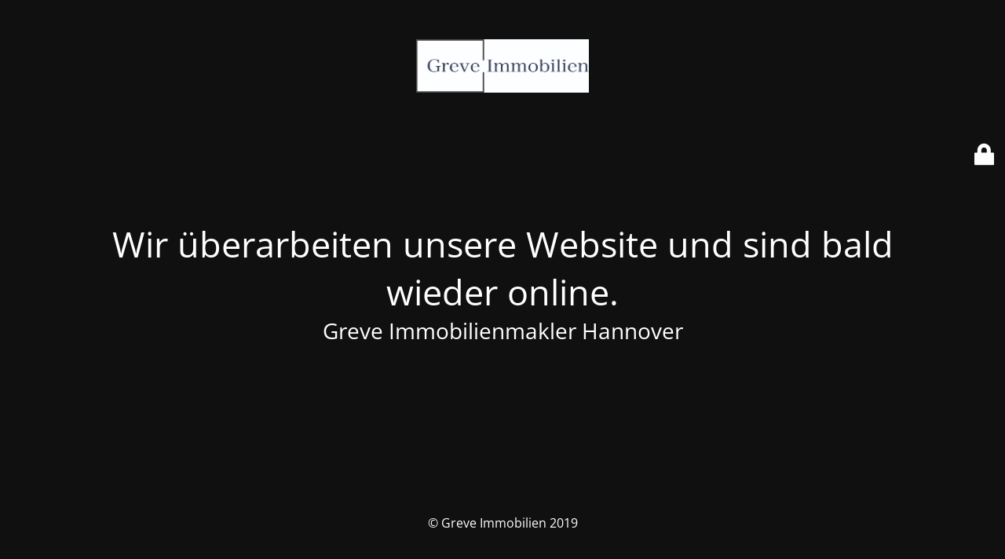

--- FILE ---
content_type: text/html; charset=UTF-8
request_url: http://greve-immo.de/properties/trivas-house/
body_size: 2149
content:
<!DOCTYPE html>
<html lang="de">
<head>
	<meta charset="UTF-8" />
	<title>Wir überarbeiten unsere Website und sind bald wieder online.</title>	<link rel="icon" href="http://greve-immo.de/wp-content/uploads/2022/03/cropped-Logo-512x512_1-32x32.gif" sizes="32x32" />
<link rel="icon" href="http://greve-immo.de/wp-content/uploads/2022/03/cropped-Logo-512x512_1-192x192.gif" sizes="192x192" />
<link rel="apple-touch-icon" href="http://greve-immo.de/wp-content/uploads/2022/03/cropped-Logo-512x512_1-180x180.gif" />
<meta name="msapplication-TileImage" content="http://greve-immo.de/wp-content/uploads/2022/03/cropped-Logo-512x512_1-270x270.gif" />
	<meta name="viewport" content="width=device-width, maximum-scale=1, initial-scale=1, minimum-scale=1">
	<meta name="description" content="Greve Immobilienmakler Hannover"/>
	<meta http-equiv="X-UA-Compatible" content="" />
	<meta property="og:site_name" content="Greve Immobilien - Greve Immobilienmakler Hannover"/>
	<meta property="og:title" content="Wir überarbeiten unsere Website und sind bald wieder online."/>
	<meta property="og:type" content="Maintenance"/>
	<meta property="og:url" content="http://greve-immo.de"/>
	<meta property="og:description" content="Greve Immobilienmakler Hannover"/>
				<meta property="og:image" content="http://greve-immo.de/wp-content/uploads/2016/10/Greve-Immobilien_26.10.2016_2.jpg" />
			<meta property="og:image:url" content="http://greve-immo.de/wp-content/uploads/2016/10/Greve-Immobilien_26.10.2016_2.jpg"/>
			<meta property="og:image:secure_url" content="http://greve-immo.de/wp-content/uploads/2016/10/Greve-Immobilien_26.10.2016_2.jpg"/>
			<meta property="og:image:type" content="jpg"/>
			<link rel="profile" href="http://gmpg.org/xfn/11" />
	<link rel="pingback" href="http://greve-immo.de/xmlrpc.php" />
	<link rel='stylesheet' id='mtnc-style-css'  href='http://greve-immo.de/wp-content/plugins/maintenance/load/css/style.css?ver=1767472388' type='text/css' media='all' />
<link rel='stylesheet' id='mtnc-fonts-css'  href='http://greve-immo.de/wp-content/plugins/maintenance/load/css/fonts.css?ver=1767472388' type='text/css' media='all' />
<style type="text/css">body {background-color: #111111}.preloader {background-color: #111111}body {font-family: Open Sans; }.site-title, .preloader i, .login-form, .login-form a.lost-pass, .btn-open-login-form, .site-content, .user-content-wrapper, .user-content, footer, .maintenance a{color: #ffffff;} a.close-user-content, #mailchimp-box form input[type="submit"], .login-form input#submit.button  {border-color:#ffffff} input[type="submit"]:hover{background-color:#ffffff} input:-webkit-autofill, input:-webkit-autofill:focus{-webkit-text-fill-color:#ffffff} body &gt; .login-form-container{background-color:#111111}.btn-open-login-form{background-color:#111111}input:-webkit-autofill, input:-webkit-autofill:focus{-webkit-box-shadow:0 0 0 50px #111111 inset}input[type='submit']:hover{color:#111111} #custom-subscribe #submit-subscribe:before{background-color:#111111} </style>    
    <!--[if IE]><script type="text/javascript" src="http://greve-immo.de/wp-content/plugins/maintenance/load/js/jquery.backstretch.min.js"></script><![endif]--><link rel="stylesheet" href="https://fonts.bunny.net/css?family=Open%20Sans:300,300italic,regular,italic,600,600italic,700,700italic,800,800italic:300"></head>

<body class="maintenance ">

<div class="main-container">
	<div class="preloader"><i class="fi-widget" aria-hidden="true"></i></div>	<div id="wrapper">
		<div class="center logotype">
			<header>
				        <div class="logo-box" rel="home">
            <img src="http://greve-immo.de/wp-content/uploads/2016/10/Greve-Immobilien_26.10.2016_2.jpg" srcset="http://greve-immo.de/wp-content/uploads/2016/10/Greve-Immobilien_26.10.2016_2.jpg 2x" width="220"  alt="logo">
        </div>
    			</header>
		</div>
		<div id="content" class="site-content">
			<div class="center">
                <h2 class="heading font-center" style="font-weight:300;font-style:normal">Wir überarbeiten unsere Website und sind bald wieder online.</h2><div class="description" style="font-weight:300;font-style:normal"><h3>Greve Immobilienmakler Hannover</h3></div>			</div>
		</div>
	</div> <!-- end wrapper -->
	<footer>
		<div class="center">
			<div style="font-weight:300;font-style:normal">© Greve Immobilien 2019</div>		</div>
	</footer>
			</div>

	<div class="login-form-container">
		<input type="hidden" id="mtnc_login_check" name="mtnc_login_check" value="139151948e" /><input type="hidden" name="_wp_http_referer" value="/properties/trivas-house/" /><form id="login-form" class="login-form" method="post"><label>Benutzeranmeldung</label><span class="login-error"></span><span class="licon user-icon"><input type="text" name="log" id="log" value="" size="20" class="input username" placeholder="Benutzername" /></span><span class="picon pass-icon"><input type="password" name="pwd" id="login_password" value="" size="20" class="input password" placeholder="Passwort" /></span><a class="lost-pass" href="http://greve-immo.de/wp-login.php?action=lostpassword">Passwort zurücksetzen</a><input type="submit" class="button" name="submit" id="submit" value="Anmelden" /><input type="hidden" name="is_custom_login" value="1" /><input type="hidden" id="mtnc_login_check" name="mtnc_login_check" value="139151948e" /><input type="hidden" name="_wp_http_referer" value="/properties/trivas-house/" /></form>		    <div id="btn-open-login-form" class="btn-open-login-form">
        <i class="fi-lock"></i>

    </div>
    <div id="btn-sound" class="btn-open-login-form sound">
        <i id="value_botton" class="fa fa-volume-off" aria-hidden="true"></i>
    </div>
    	</div>
<script type='text/javascript' src='http://greve-immo.de/wp-includes/js/jquery/jquery.min.js?ver=3.6.0' id='jquery-core-js'></script>
<script type='text/javascript' src='http://greve-immo.de/wp-includes/js/jquery/jquery-migrate.min.js?ver=3.3.2' id='jquery-migrate-js'></script>
<script type='text/javascript' id='_frontend-js-extra'>
/* <![CDATA[ */
var mtnc_front_options = {"body_bg":"","gallery_array":[],"blur_intensity":"5","font_link":["Open Sans:300,300italic,regular,italic,600,600italic,700,700italic,800,800italic:300"]};
/* ]]> */
</script>
<script type='text/javascript' src='http://greve-immo.de/wp-content/plugins/maintenance/load/js/jquery.frontend.js?ver=1767472388' id='_frontend-js'></script>

</body>
</html>
